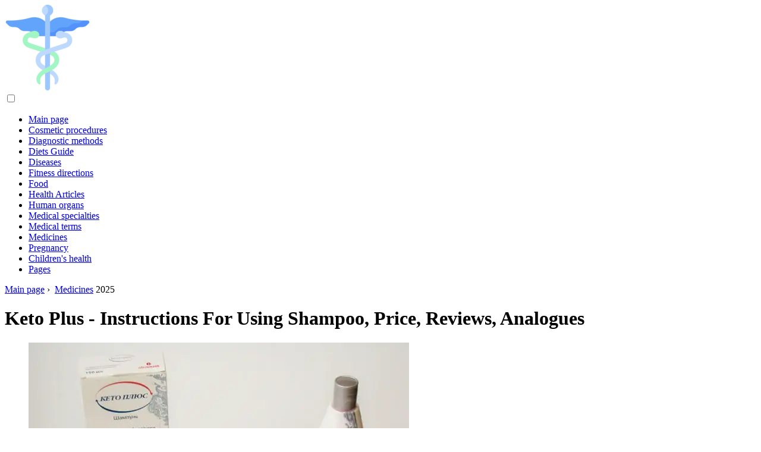

--- FILE ---
content_type: text/html; charset=UTF-8
request_url: https://abchealthonline.com/6592621-keto-plus-instructions-for-using-shampoo-price-reviews-analogues
body_size: 11865
content:
<!DOCTYPE html>

<html lang="en" prefix="og: http://ogp.me/ns#">

<head>

  
<title>Keto Plus - Instructions For Using Shampoo, Price, Reviews, Analogues | Medicines</title>
<meta charset="UTF-8">
<meta name="description" content="Instructions for the use of Keto plus shampoo. Information on contraindications, reviews, analogues and the price of the drug in pharmacies">
<meta name="viewport" content="width=device-width,initial-scale=1.0">
<meta name="robots" content="max-image-preview:large">

<meta property="og:title" content="Keto Plus - Instructions For Using Shampoo, Price, Reviews, Analogues | Medicines">
<meta property="og:description" content="Instructions for the use of Keto plus shampoo. Information on contraindications, reviews, analogues and the price of the drug in pharmacies">
<meta property="og:site_name" content="ABC Health Online">
<meta property="og:locale" content="en_GB">
<meta property="og:type" content="article">
<meta property="og:url" content="https://abchealthonline.com/6592621-keto-plus-instructions-for-using-shampoo-price-reviews-analogues">
<meta property="og:image" content="https://i.abchealthonline.com/preview/medicines/6592621-keto-plus-instructions-for-using-shampoo-price-reviews-analogues-j.webp">

<link rel="canonical" href="https://abchealthonline.com/6592621-keto-plus-instructions-for-using-shampoo-price-reviews-analogues">
<link rel="icon" type="image/png" sizes="48x48" href="https://abchealthonline.com/favicon.png">

<link rel="alternate" hreflang="x-default" href="https://abchealthonline.com/6592621-keto-plus-instructions-for-using-shampoo-price-reviews-analogues">
<link rel="alternate" hreflang="en" href="https://abchealthonline.com/6592621-keto-plus-instructions-for-using-shampoo-price-reviews-analogues">
<link rel="alternate" hreflang="bg" href="https://bg.abchealthonline.com/6592621-keto-plus-instructions-for-using-shampoo-price-reviews-analogues">
<link rel="alternate" hreflang="cs" href="https://cs.abchealthonline.com/6592621-keto-plus-instructions-for-using-shampoo-price-reviews-analogues">
<link rel="alternate" hreflang="de" href="https://de.abchealthonline.com/6592621-keto-plus-instructions-for-using-shampoo-price-reviews-analogues">
<link rel="alternate" hreflang="es" href="https://es.abchealthonline.com/6592621-keto-plus-instructions-for-using-shampoo-price-reviews-analogues">
<link rel="alternate" hreflang="et" href="https://et.abchealthonline.com/6592621-keto-plus-instructions-for-using-shampoo-price-reviews-analogues">
<link rel="alternate" hreflang="fi" href="https://fi.abchealthonline.com/6592621-keto-plus-instructions-for-using-shampoo-price-reviews-analogues">
<link rel="alternate" hreflang="fr" href="https://fr.abchealthonline.com/6592621-keto-plus-instructions-for-using-shampoo-price-reviews-analogues">
<link rel="alternate" hreflang="hr" href="https://hr.abchealthonline.com/6592621-keto-plus-instructions-for-using-shampoo-price-reviews-analogues">
<link rel="alternate" hreflang="hu" href="https://hu.abchealthonline.com/6592621-keto-plus-instructions-for-using-shampoo-price-reviews-analogues">
<link rel="alternate" hreflang="id" href="https://id.abchealthonline.com/6592621-keto-plus-instructions-for-using-shampoo-price-reviews-analogues">
<link rel="alternate" hreflang="it" href="https://it.abchealthonline.com/6592621-keto-plus-instructions-for-using-shampoo-price-reviews-analogues">
<link rel="alternate" hreflang="lt" href="https://lt.abchealthonline.com/6592621-keto-plus-instructions-for-using-shampoo-price-reviews-analogues">
<link rel="alternate" hreflang="lv" href="https://lv.abchealthonline.com/6592621-keto-plus-instructions-for-using-shampoo-price-reviews-analogues">
<link rel="alternate" hreflang="ms" href="https://ms.abchealthonline.com/6592621-keto-plus-instructions-for-using-shampoo-price-reviews-analogues">
<link rel="alternate" hreflang="nl" href="https://nl.abchealthonline.com/6592621-keto-plus-instructions-for-using-shampoo-price-reviews-analogues">
<link rel="alternate" hreflang="no" href="https://no.abchealthonline.com/6592621-keto-plus-instructions-for-using-shampoo-price-reviews-analogues">
<link rel="alternate" hreflang="pl" href="https://pl.abchealthonline.com/6592621-keto-plus-instructions-for-using-shampoo-price-reviews-analogues">
<link rel="alternate" hreflang="pt" href="https://pt.abchealthonline.com/6592621-keto-plus-instructions-for-using-shampoo-price-reviews-analogues">
<link rel="alternate" hreflang="ro" href="https://ro.abchealthonline.com/6592621-keto-plus-instructions-for-using-shampoo-price-reviews-analogues">
<link rel="alternate" hreflang="sk" href="https://sk.abchealthonline.com/6592621-keto-plus-instructions-for-using-shampoo-price-reviews-analogues">
<link rel="alternate" hreflang="sl" href="https://sl.abchealthonline.com/6592621-keto-plus-instructions-for-using-shampoo-price-reviews-analogues">
<link rel="alternate" hreflang="sv" href="https://sv.abchealthonline.com/6592621-keto-plus-instructions-for-using-shampoo-price-reviews-analogues">



  
  <script type="application/ld+json">
  {
  "@context":"https://schema.org",
  "@type":"Article",
  "url": "https://abchealthonline.com/6592621-keto-plus-instructions-for-using-shampoo-price-reviews-analogues",
  "headline": "Keto Plus - Instructions For Using Shampoo, Price, Reviews, Analogues",
  "keywords": "",
  "description": "Instructions for the use of Keto plus shampoo. Information on contraindications, reviews, analogues and the price of the drug in pharmacies",
  "inLanguage": "en",
  "dateCreated":"2023-12-15T07:39",
  "dateModified":"2025-11-02T20:14",
  "datePublished":"2023-12-15T07:39",
  "typicalAgeRange":"12+",   
  "mainEntityOfPage":{"@type": "WebPage","@id": "https://abchealthonline.com/6592621-keto-plus-instructions-for-using-shampoo-price-reviews-analogues"},  
  "author":{"@context":"https://schema.org","@type":"Person","name":"Rachel Wainwright","email":"wainwright@abchealthonline.com"},
  "image":{"@type": "ImageObject","url": "https://i.abchealthonline.com/preview/medicines/6592621-keto-plus-instructions-for-using-shampoo-price-reviews-analogues-j.webp"},
  "publisher":{"@type": "Organization","name": "Anonymous","logo": "https://i.abchealthonline.com/logo-144x144.png"}
  }
  
}
  </script>
  
</head>

<body class="bg-light">



<header>
<a href="/" title="Main page" rel="home" class="logo"><img src="https://i.abchealthonline.com/logo-144x144.png" loading="lazy" alt="Logo abchealthonline.com" title="Logo abchealthonline.com" width="144" height="144"></a>
</header>

<nav itemscope itemtype="https://schema.org/SiteNavigationElement" class="menu--toggle">

<input id="menu--toggle" type="checkbox" aria-label="Menu"><label for="menu--toggle" aria-label="Menu"><span></span></label>

<ul>
<li><a href="/" title="Main page" rel="home" itemprop="url"><span itemprop="name">Main page</span></a></li>
<li><a href="/cosmetic-procedures/1" title="Cosmetic procedures" rel="category tag" itemprop="url"><span itemprop="name">Cosmetic procedures</span></a></li><li><a href="/diagnostic-methods/1" title="Diagnostic methods" rel="category tag" itemprop="url"><span itemprop="name">Diagnostic methods</span></a></li><li><a href="/diets-guide/1" title="Diets Guide" rel="category tag" itemprop="url"><span itemprop="name">Diets Guide</span></a></li><li><a href="/diseases/1" title="Diseases" rel="category tag" itemprop="url"><span itemprop="name">Diseases</span></a></li><li><a href="/fitness-directions/1" title="Fitness directions" rel="category tag" itemprop="url"><span itemprop="name">Fitness directions</span></a></li><li><a href="/food/1" title="Food" rel="category tag" itemprop="url"><span itemprop="name">Food</span></a></li><li><a href="/health-articles/1" title="Health Articles" rel="category tag" itemprop="url"><span itemprop="name">Health Articles</span></a></li><li><a href="/human-organs/1" title="Human organs" rel="category tag" itemprop="url"><span itemprop="name">Human organs</span></a></li><li><a href="/medical-specialties/1" title="Medical specialties" rel="category tag" itemprop="url"><span itemprop="name">Medical specialties</span></a></li><li><a href="/medical-terms/1" title="Medical terms" rel="category tag" itemprop="url"><span itemprop="name">Medical terms</span></a></li><li><a href="/medicines/1" title="Medicines" rel="category tag" itemprop="url"><span itemprop="name">Medicines</span></a></li><li><a href="/pregnancy/1" title="Pregnancy" rel="category tag" itemprop="url"><span itemprop="name">Pregnancy</span></a></li><li><a href="/childrens-health/1" title="Children's health" rel="category tag" itemprop="url"><span itemprop="name">Children's health</span></a></li><li><a href="/pages/1" title="Pages" rel="category tag" itemprop="url"><span itemprop="name">Pages</span></a></li>
</ul>

</nav>
<div class="main-container container">

  <div class="row">

    <div class="col-lg-8">
      <div class="content-box">

        <main class="entry mb-0">

          <div class="single-post__entry-header entry__header">

            <nav itemscope itemtype="https://schema.org/BreadcrumbList">
              <span itemprop="itemListElement" itemscope itemtype="https://schema.org/ListItem"><a href="/" title="Main page" rel="home" itemprop="item" class="entry__meta-category entry__meta-category--label entry__meta-category--green"><span itemprop="name">Main page</span></a><meta itemprop="position" content="1"></span>&nbsp;›&nbsp;
              <span itemprop="itemListElement" itemscope itemtype="https://schema.org/ListItem"><a href="/medicines/1" title="Medicines" rel="category tag" class="entry__meta-category entry__meta-category--label entry__meta-category--green" itemprop="item"><span itemprop="name">Medicines</span></a><meta itemprop="position" content="2"></span> 2025            </nav>

            <h1>Keto Plus - Instructions For Using Shampoo, Price, Reviews, Analogues</h1>

          </div>

          <div>

            <div class="ag-colum-left">
              <div class="ag-box">
                
<script>
atOptions={"key":"3ef8ee98ac398ee39a794ef29e38f326","format":"iframe","height":250,"width":300,"params":{}};
</script>
<script data-cfasync="false" src="https://outwardtimetable.com/3ef8ee98ac398ee39a794ef29e38f326/invoke.js"></script>
              </div>
            </div>

            <div class="ag-colum-right">
              <div class="ag-box">
                
  <figure class="image" itemscope itemtype="https://schema.org/ImageObject">
  <img src="https://i.abchealthonline.com/preview/medicines/6592621-keto-plus-instructions-for-using-shampoo-price-reviews-analogues-j.webp" loading="lazy" alt="Keto Plus - Instructions For Using Shampoo, Price, Reviews, Analogues" title="Keto Plus - Instructions For Using Shampoo, Price, Reviews, Analogues" itemprop="contentUrl" width="640" height="480" />
<meta itemprop="width" content="640px">
<meta itemprop="height" content="480px">
  <figcaption itemprop="name">Keto Plus - Instructions For Using Shampoo, Price, Reviews, Analogues</figcaption>
  </figure>
                </div>
            </div>

          </div>

          <div class="supply">
<h2>Table of contents:</h2>
<ul>
<li><a href="#menu-1">Keto plus</a></li>
<li><a href="#menu-2">Release form and composition</a></li>
<li><a href="#menu-3">Pharmacological properties</a></li>
<li><a href="#menu-4">Indications for use</a></li>
<li><a href="#menu-5">Contraindications</a></li>
<li><a href="#menu-6">Keto plus, instructions for use: method and dosage</a></li>
<li><a href="#menu-7">Side effects</a></li>
<li><a href="#menu-8">Overdose</a></li>
<li><a href="#menu-9">special instructions</a></li>
<li><a href="#menu-10">Application during pregnancy and lactation</a></li>
<li><a href="#menu-11">Drug interactions</a></li>
<li><a href="#menu-12">Analogs</a></li>
<li><a href="#menu-13">Terms and conditions of storage</a></li>
<li><a href="#menu-14">Terms of dispensing from pharmacies</a></li>
<li><a href="#menu-15">Reviews about Keto plus</a></li>
<li><a href="#menu-16">Price for Keto plus in pharmacies</a></li>
<li><a href="#menu-17">Keto plus: prices in online pharmacies</a></li>
</ul>
</div>

          
          <div class="entry__article-wrap">
            <div class="entry__article">

              <article>
                <div class="article-info">
                  <ul>
                    <li><span class="info-icon">&#x1F464;</span> <strong>Author</strong> <span>Rachel Wainwright</span> <span class="info-icon">&#x1F4E7;</span> <a href="/cdn-cgi/l/email-protection#592e3830372e2b303e312d19383b3a313c38352d3136373530373c773a3634"><span class="__cf_email__" data-cfemail="1364727a7d64617a747b67537271707b76727f677b7c7d7f7a7d763d707c7e">[email&#160;protected]</span></a>.</li>
                    <li><span class="info-icon">&#x23F1;</span> <strong>Public</strong> 2023-12-15 07:39.</li>
                    <li><span class="info-icon">&#x1F58D;</span> <strong>Last modified</strong> 2025-11-02 20:14.</li>                    
                  </ul>
                </div>

                <div id="dom_article_body">
                  <div id="menu-1"></div>
<h2>Keto plus</h2>
<p>Keto plus: instructions for use and reviews</p>
<ol>
<li>1. Release form and composition</li>
<li>2. Pharmacological properties</li>
<li>3. Indications for use</li>
<li>4. Contraindications</li>
<li>5. Method of application and dosage</li>
<li>6. Side effects</li>
<li>7. Overdose</li>
<li>8. Special instructions</li>
<li>9. Application during pregnancy and lactation</li>
<li>10. Drug interactions</li>
<li>11. Analogs</li>
<li>12. Terms and conditions of storage</li>
<li>13. Terms of dispensing from pharmacies</li>
<li>14. Reviews</li>
<li>15. Price in pharmacies</li>
</ol>
<p>Latin name: Keto plus</p>
<p>ATX code: D01AE</p>
<p>Active ingredient: ketoconazole (Ketoconazole) + pyrithione zinc (Pyrithione Zinc)</p>
<p>Manufacturer: Glenmark Pharmaceuticals Ltd. (Glenmark Pharmaceuticals, Ltd.) (India)</p>
<p>Description and photo update: 2018-27-11</p>
<p>Prices in pharmacies: from 472 rubles.</p>
<p>Buy</p>

  <figure class="image" itemscope itemtype="https://schema.org/ImageObject">
  <img src="https://i.abchealthonline.com/images/003/image-7390-j.webp" loading="lazy" alt="Shampoo Keto plus" title="Shampoo Keto plus" itemprop="contentUrl">
  <figcaption itemprop="name">Shampoo Keto plus</figcaption>
  </figure>
  <p>Keto plus is an antifungal drug.</p>
<div id="menu-2"></div>
<h2>Release form and composition</h2>
<p>Dosage form - shampoo: a viscous pink suspension with a pleasant odor (5, 10, 60, 75, 80, 100 and 150 ml each in plastic bottles with a flip-top screw cap, 1 bottle in a cardboard box containing instructions on the use of Keto plus).</p>
<p>Composition of 1 g of shampoo:</p>
<ul>
<li>active ingredients: ketoconazole - 20 mg; zinc pyrithione - 10 mg;</li>
<li>auxiliary components: shampoo base Velco SX200 (sodium lauryl sulfate, ethylene glycol distearate, ethylene glycol monostearate, diethanolamide and monoethanolamide of coconut oil of fatty acids), concentrated hydrochloric acid, imidourea, silicon dioxide colloidal magnesium magnesium, hypromellose water &quot;Swiss bouquet&quot;.</li>
</ul>
<div id="menu-3"></div>
<h2>Pharmacological properties</h2>
<h3>Pharmacodynamics</h3>
<p>The pharmacological action of the shampoo is due to the properties of its active substances:</p>
<ul>
<li>ketoconazole is a synthetic imidazole-dioxolane derivative with antifungal activity against the yeast-like fungi Candida spp. and Malassezia furfur (Pityrosporum ovale), as well as dermatophytes Epidermophyton spp., Trichophyton spp. and Microsporum spp.;</li>
<li>zinc pyrithione is a complex compound that has an antiproliferative effect on epithelial cells and exhibits antifungal activity against the fungi Pityrosporum orbiculare and Pityrosporum ovale, which cause excessive skin peeling.</li>
</ul>
<p>Keto Plus quickly reduces the itching and flaking of the scalp that usually accompany seborrheic dermatitis.</p>
<h3>Pharmacokinetics</h3>
<p>When shampoo is applied topically, the absorption of active ingredients is negligible. Even with prolonged use of the drug, ketoconazole and zinc pyrithione in the blood are not detected, this suggests that Keto plus does not have a systemic effect.</p>
<div id="menu-4"></div>
<h2>Indications for use</h2>
<p>Shampoo Keto Plus is intended for the prevention and treatment of skin and scalp lesions caused by Malassezia furfur (Pityrosporum ovale), including various types of dandruff, seborrheic dermatitis of the scalp and pityriasis versicolor.</p>
<div id="menu-5"></div>
<h2>Contraindications</h2>
<p>Keto plus is contraindicated in case of hypersensitivity to any active or auxiliary shampoo component.</p>
<div id="menu-6"></div>
<h2>Keto plus, instructions for use: method and dosage</h2>
<p>Keto plus should be applied to the affected areas of the skin and scalp, left on for 3-5 minutes and rinsed with water.</p>
<p>Frequency rate of shampoo application and duration of treatment:</p>
<ul>
<li>pityriasis versicolor: daily for 5-7 days;</li>
<li>seborrheic dermatitis: 2 times a week for 1 month.</li>
</ul>
<p>Frequency rate of shampoo application and duration of preventive therapy:</p>
<ul>
<li>pityriasis versicolor: daily for 3-5 days;</li>
<li>seborrheic dermatitis of the scalp: once a week for 1 month.</li>
</ul>
<div id="menu-7"></div>
<h2>Side effects</h2>
<p>Shampoo Keto Plus is generally well tolerated. Local irritation and itching are rare and hair can become dry or oily.</p>
<p>In individual cases, mainly in patients with gray hair or chemical damage, a change in hair color is possible.</p>
<p>Sometimes there was an increase in hair loss during the use of Keto plus.</p>
<div id="menu-8"></div>
<h2>Overdose</h2>
<p>Given the external route of administration of the drug, overdose is unlikely.</p>
<p>In case of accidental ingestion of the shampoo, it is recommended to induce vomiting or gastric lavage. No special treatment is required.</p>
<div id="menu-9"></div>
<h2>special instructions</h2>
<p>Care should be taken to avoid contact with eyes. If this happens, rinse your eyes with plenty of clean water.</p>
<h3>Influence on the ability to drive vehicles and complex mechanisms</h3>
<p>The components of the drug do not have a negative effect on the cognitive and psychomotor functions of a person.</p>
<div id="menu-10"></div>
<h2>Application during pregnancy and lactation</h2>
<p>The components of the drug are practically not absorbed when applied externally, therefore Keto plus is not contraindicated for pregnant and breastfeeding women.</p>
<div id="menu-11"></div>
<h2>Drug interactions</h2>
<p>In patients who have been using local glucocorticosteroids (GCS) for a long time, with a sharp withdrawal, a withdrawal syndrome may develop. For this reason, at the beginning of Keto plus therapy, you should continue the simultaneous use of corticosteroids and gradually - within 2-3 weeks - cancel them.</p>
<p>It is not recommended to use dermatological agents containing GCS in combination with shampoo.</p>
<p>Given the lack of significant systemic absorption, the interaction of Keto Plus with other medicinal substances is unlikely.</p>
<div id="menu-12"></div>
<h2>Analogs</h2>
<p>Analogs of Keto plus are Mycosidine, Nitrofungin, Nikhlofen solution 1%, Fungoterbin Neo, etc.</p>
<div id="menu-13"></div>
<h2>Terms and conditions of storage</h2>
<p>Keep out of the reach of children, protected from light at temperatures up to 25 ° C.</p>
<p>Shelf life is 2 years.</p>
<div id="menu-14"></div>
<h2>Terms of dispensing from pharmacies</h2>
<p>Available without a prescription.</p>
<div id="menu-15"></div>
<h2>Reviews about Keto plus</h2>
<p>According to reviews, Keto plus is an effective treatment for dandruff and seborrheic dermatitis. Patients note that the shampoo smells good and is economically consumed. Many people notice a significant improvement in their condition after the first use of the drug.</p>
<p>The disadvantages include the high cost (or a small amount of shampoo for such a price), the lack of a convenient dispenser in the bottle.</p>
<p>In rare messages of a negative nature, patients write about insufficient severity or complete lack of effect. Some people complain that their hair is too dry after shampooing.</p>
<div id="menu-16"></div>
<h2>Price for Keto plus in pharmacies</h2>
<p>Approximate prices for Keto plus: a 60 ml bottle - 499-551 rubles, a 150 ml bottle - 767-774 rubles.</p>
<div id="menu-17"></div>
<h2>Keto plus: prices in online pharmacies</h2>
<table>
<tbody>
<tr>
<td>
<p>Drug name</p>
<p>Price</p>
<p>Pharmacy</p>
</td>
</tr>
<tr>
<td>
<p>Keto plus medicated shampoo 60 ml 1 pc.</p>
<p>472 r</p>
<p>Buy</p>
</td>
</tr>
<tr>
<td>
<p>Keto Plus shampoo 60 ml</p>
<p>482 r</p>
<p>Buy</p>
</td>
</tr>
<tr>
<td>
<p>Keto plus shampoo 150 ml 1 pc.</p>
<p>725 RUB</p>
<p>Buy</p>
</td>
</tr>
<tr>
<td>
<p>Keto Plus shampoo 150 ml</p>
<p>888 RUB</p>
<p>Buy</p>
</td>
</tr>
<tr>
<td>
<p>Keto plus shampoo set fl. 60ml + 60ml with 50% discount on the second product</p>
<p>893 r</p>
<p>Buy</p>
</td>
</tr>
<tr>
<td>
<p>Keto plus medicated shampoo 60 ml 2 pcs.</p>
<p>1050 RUB</p>
<p>Buy</p>
</td>
</tr>
</tbody>
</table>

  <figure class="image" itemscope itemtype="https://schema.org/ImageObject">
  <img src="https://i.abchealthonline.com/images/003/image-7390-4-j.webp" loading="lazy" alt="Anna Kozlova" title="Anna Kozlova" itemprop="contentUrl">
  <figcaption itemprop="name">Anna Kozlova</figcaption>
  </figure>
  <p>Anna Kozlova Medical journalist About the author</p>
<p>Education: Rostov State Medical University, specialty &quot;General Medicine&quot;.</p>
<p>Information about the drug is generalized, provided for informational purposes only and does not replace the official instructions. Self-medication is hazardous to health!</p>
                </div>

              </article>

              
<script data-cfasync="false" src="/cdn-cgi/scripts/5c5dd728/cloudflare-static/email-decode.min.js"></script><script data-cfasync="false">
function video_open(_video){var body_width=document.documentElement.clientWidth;var body_height=document.documentElement.clientHeight;var div_video=document.createElement('div');div_video.id='video-youtube-open';div_video.setAttribute('style','width:'+body_width+'px;height:'+body_height+'px');div_video.innerHTML='<div class="close" onclick="video_close()">&#10761;</div><div class="video-youtube-open-iframe"><iframe src="https://www.youtube.com/embed/'+_video+'?autoplay=1" title="YouTube video player" frameborder="0" allow="accelerometer;autoplay;clipboard-write;encrypted-media;gyroscope;picture-in-picture;web-share" allowfullscreen></iframe></div>';document.body.append(div_video);}
function video_close(){document.getElementById('video-youtube-open').remove();}
</script>

              
              <h2>Recommended:</h2>
<div class="recommended">

<h2><a href="/6583940-healing-weed-5-recipes-using-wood-lice" title="Healing Weed: 5 Recipes Using Wood Lice" rel="bookmark">Healing Weed: 5 Recipes Using Wood Lice</a></h2>
<figure class="image" itemscope itemtype="https://schema.org/ImageObject">
<img src="https://i.abchealthonline.com/preview/health-articles/6583940-healing-weed-5-recipes-using-wood-lice.webp" loading="lazy" alt="Healing Weed: 5 Recipes Using Wood Lice" title="Healing Weed: 5 Recipes Using Wood Lice" itemprop="contentUrl" width="640" height="359" />
<meta itemprop="width" content="640px" />
<meta itemprop="height" content="359px" />
<meta itemprop="name" content="Healing Weed: 5 Recipes Using Wood Lice" />
</figure>
<p>Woodlouse is a nondescript, unpretentious plant that is widespread throughout our country. It grows rapidly, and sometimes fills the plots, bringing a lot of grief to gardeners. Perhaps they would be less upset if they knew that woodlice is a valuable medicinal raw material</p>

<h2><a href="/6584140-5-reasons-to-stop-using-antibacterial-personal-care-products" title="5 Reasons To Stop Using Antibacterial Personal Care Products" rel="bookmark">5 Reasons To Stop Using Antibacterial Personal Care Products</a></h2>
<figure class="image" itemscope itemtype="https://schema.org/ImageObject">
<img src="https://i.abchealthonline.com/preview/health-articles/6584140-5-reasons-to-stop-using-antibacterial-personal-care-products.webp" loading="lazy" alt="5 Reasons To Stop Using Antibacterial Personal Care Products" title="5 Reasons To Stop Using Antibacterial Personal Care Products" itemprop="contentUrl" width="480" height="480" />
<meta itemprop="width" content="480px" />
<meta itemprop="height" content="480px" />
<meta itemprop="name" content="5 Reasons To Stop Using Antibacterial Personal Care Products" />
</figure>
<p>Among the many perfumery and cosmetic products produced today, a special group is made up of products containing antibacterial components. Many experts argue that all skin care products that contain antibacterial agents can cause significant harm to health</p>

<h2><a href="/6604719-keto-diet-menu-reviews-results-tips" title="The Keto Diet - Menu, Reviews, Results, Tips" rel="bookmark">The Keto Diet - Menu, Reviews, Results, Tips</a></h2>
<figure class="image" itemscope itemtype="https://schema.org/ImageObject">
<img src="https://i.abchealthonline.com/images/006/image-16947-j.webp" loading="lazy" alt="The Keto Diet - Menu, Reviews, Results, Tips" title="The Keto Diet - Menu, Reviews, Results, Tips" itemprop="contentUrl" width="920" height="554" />
<meta itemprop="width" content="920px" />
<meta itemprop="height" content="554px" />
<meta itemprop="name" content="The Keto Diet - Menu, Reviews, Results, Tips" />
</figure>
<p>The keto diet, or ketogenic diet, was developed in the 80s of the twentieth century, at the peak of the popularity of bodybuilding, and was used by athletes to &quot;dry&quot; the body</p>

<h2><a href="/6606704-how-do-you-know-if-your-child-is-using-drugs-or-alcohol" title="How Do You Know If Your Child Is Using Drugs Or Alcohol?" rel="bookmark">How Do You Know If Your Child Is Using Drugs Or Alcohol?</a></h2>
<figure class="image" itemscope itemtype="https://schema.org/ImageObject">
<img src="https://i.abchealthonline.com/preview/health-articles/6606704-how-do-you-know-if-your-child-is-using-drugs-or-alcohol-0.webp" loading="lazy" alt="How Do You Know If Your Child Is Using Drugs Or Alcohol?" title="How Do You Know If Your Child Is Using Drugs Or Alcohol?" itemprop="contentUrl" width="640" height="449" />
<meta itemprop="width" content="640px" />
<meta itemprop="height" content="449px" />
<meta itemprop="name" content="How Do You Know If Your Child Is Using Drugs Or Alcohol?" />
</figure>
<p>Being a parent of a teenager is difficult. It is especially important to understand in time if a child begins to fall into the abyss of addiction - the more chances there will be to help him get out of there</p>

<h2><a href="/6607812-at-what-age-can-you-start-using-hyaluronic-acid" title="At What Age Can You Start Using Hyaluronic Acid?" rel="bookmark">At What Age Can You Start Using Hyaluronic Acid?</a></h2>
<figure class="image" itemscope itemtype="https://schema.org/ImageObject">
<img src="https://i.abchealthonline.com/images/007/image-19031-j.webp" loading="lazy" alt="At What Age Can You Start Using Hyaluronic Acid?" title="At What Age Can You Start Using Hyaluronic Acid?" itemprop="contentUrl" width="429" height="273" />
<meta itemprop="width" content="429px" />
<meta itemprop="height" content="273px" />
<meta itemprop="name" content="At What Age Can You Start Using Hyaluronic Acid?" />
</figure>
<p>Hyaluronic acid is a remedy that many women use to rejuvenate the face and the whole body. It is taken internally and applied externally, is often added to complex dietary supplements, and is included in skin care cosmetics. Often women are interested in how old you can use hyaluronic acid. Let's talk about this</p>
</div>

            </div>
          </div>

        </main>

      </div>
    </div>

    
<aside class="col-lg-4 sidebar sidebar--right">


<div class="ag-box" style="max-width:350px">
<script>
atOptions={"key":"f4dc45ebf6389d440cdcaa50d6289505","format":"iframe","height":250,"width":300,"params":{}};
</script>
<script data-cfasync="false" src="https://outwardtimetable.com/f4dc45ebf6389d440cdcaa50d6289505/invoke.js"></script>
</div>

<div class="widget widget-popular-posts">

<h2 class="widget-title">Popular Posts</h2>

<ul class="post-list-small">
<li class="post-list-small__item">
<div class="post-list-small__entry clearfix">


<div class="post-list-small__body">
<h3 class="post-list-small__entry-title"><a href="/6584179-glaucoma-signs-symptoms-treatment-stages" title="Glaucoma - Signs, Symptoms, Treatment, Stages" rel="bookmark">Glaucoma - Signs, Symptoms, Treatment, Stages</a></h3>
<div class="entry__meta"><time datetime="2025" class="entry__meta-date">2025</time></div>
</div>

</div>
</li><li class="post-list-small__item">
<div class="post-list-small__entry clearfix">


<div class="post-list-small__body">
<h3 class="post-list-small__entry-title"><a href="/6584180-total-retinal-detachment-diagnosis-treatment" title="Total Retinal Detachment - Diagnosis, Treatment" rel="bookmark">Total Retinal Detachment - Diagnosis, Treatment</a></h3>
<div class="entry__meta"><time datetime="2025" class="entry__meta-date">2025</time></div>
</div>

</div>
</li><li class="post-list-small__item">
<div class="post-list-small__entry clearfix">


<div class="post-list-small__body">
<h3 class="post-list-small__entry-title"><a href="/6584183-stroke-types-symptoms-treatment-rehabilitation" title="Stroke - Types, Symptoms, Treatment, Rehabilitation" rel="bookmark">Stroke - Types, Symptoms, Treatment, Rehabilitation</a></h3>
<div class="entry__meta"><time datetime="2025" class="entry__meta-date">2025</time></div>
</div>

</div>
</li>
</ul>

</div>


<div class="ag-box" style="max-width:350px">
<script>
atOptions={"key":"d546d7ac60be4fb4ebc723b63232a196","format":"iframe","height":50,"width":320,"params":{}};
</script>
<script data-cfasync="false" src="https://outwardtimetable.com/d546d7ac60be4fb4ebc723b63232a196/invoke.js"></script>
</div>

<div class="widget widget-popular-posts">

<h2 class="widget-title">Best reviews for the month</h2>

<ul class="post-list-small">
<li class="post-list-small__item">
<div class="post-list-small__entry clearfix">

<div class="post-list-small__body">
<h3 class="post-list-small__entry-title"><a href="/6598278-formisonide-native-instructions-for-use-160-4-5-mcg-reviews-price" title="Formisonide-native - Instructions For Use, 160 + 4.5 Mcg, Reviews, Price" rel="bookmark">Formisonide-native - Instructions For Use, 160 + 4.5 Mcg, Reviews, Price</a></h3>
</div>

</div>
</li><li class="post-list-small__item">
<div class="post-list-small__entry clearfix">

<div class="post-list-small__body">
<h3 class="post-list-small__entry-title"><a href="/6598283-fosamax-instructions-for-use-reviews-analogues" title="Fosamax - Instructions For Use, Reviews, Analogues" rel="bookmark">Fosamax - Instructions For Use, Reviews, Analogues</a></h3>
</div>

</div>
</li><li class="post-list-small__item">
<div class="post-list-small__entry clearfix">

<div class="post-list-small__body">
<h3 class="post-list-small__entry-title"><a href="/6598284-fortrans-instructions-for-use-analogues-reviews" title="Fortrans - Instructions For Use, Analogues, Reviews" rel="bookmark">Fortrans - Instructions For Use, Analogues, Reviews</a></h3>
</div>

</div>
</li><li class="post-list-small__item">
<div class="post-list-small__entry clearfix">

<div class="post-list-small__body">
<h3 class="post-list-small__entry-title"><a href="/6598290-phosphogliv-forte-instructions-for-use-price-reviews-analogues" title="Phosphogliv Forte - Instructions For Use, Price, Reviews, Analogues" rel="bookmark">Phosphogliv Forte - Instructions For Use, Price, Reviews, Analogues</a></h3>
</div>

</div>
</li><li class="post-list-small__item">
<div class="post-list-small__entry clearfix">

<div class="post-list-small__body">
<h3 class="post-list-small__entry-title"><a href="/6598292-phosphogliv-instructions-for-use-indications-doses-analogues" title="Phosphogliv - Instructions For Use, Indications, Doses, Analogues" rel="bookmark">Phosphogliv - Instructions For Use, Indications, Doses, Analogues</a></h3>
</div>

</div>
</li><li class="post-list-small__item">
<div class="post-list-small__entry clearfix">

<div class="post-list-small__body">
<h3 class="post-list-small__entry-title"><a href="/6598293-phosphalugel-instructions-for-use-indications-analogues" title="Phosphalugel - Instructions For Use, Indications, Analogues" rel="bookmark">Phosphalugel - Instructions For Use, Indications, Analogues</a></h3>
</div>

</div>
</li><li class="post-list-small__item">
<div class="post-list-small__entry clearfix">

<div class="post-list-small__body">
<h3 class="post-list-small__entry-title"><a href="/6598296-phosphocreatine-instructions-for-use-price-analogues-reviews" title="Phosphocreatine - Instructions For Use, Price, Analogues, Reviews" rel="bookmark">Phosphocreatine - Instructions For Use, Price, Analogues, Reviews</a></h3>
</div>

</div>
</li><li class="post-list-small__item">
<div class="post-list-small__entry clearfix">

<div class="post-list-small__body">
<h3 class="post-list-small__entry-title"><a href="/6598298-fosfontsiale-instructions-for-use-price-reviews-analogues" title="Fosfontsiale - Instructions For Use, Price, Reviews, Analogues" rel="bookmark">Fosfontsiale - Instructions For Use, Price, Reviews, Analogues</a></h3>
</div>

</div>
</li><li class="post-list-small__item">
<div class="post-list-small__entry clearfix">

<div class="post-list-small__body">
<h3 class="post-list-small__entry-title"><a href="/6598299-fosfomycin-esparma-instructions-for-use-reviews-powder-price" title="Fosfomycin Esparma - Instructions For Use, Reviews, Powder Price" rel="bookmark">Fosfomycin Esparma - Instructions For Use, Reviews, Powder Price</a></h3>
</div>

</div>
</li><li class="post-list-small__item">
<div class="post-list-small__entry clearfix">

<div class="post-list-small__body">
<h3 class="post-list-small__entry-title"><a href="/6598300-fosfomycin-instructions-for-use-price-analogues-reviews" title="Fosfomycin - Instructions For Use, Price, Analogues, Reviews" rel="bookmark">Fosfomycin - Instructions For Use, Price, Analogues, Reviews</a></h3>
</div>

</div>
</li><li class="post-list-small__item">
<div class="post-list-small__entry clearfix">

<div class="post-list-small__body">
<h3 class="post-list-small__entry-title"><a href="/6598304-fotil-instructions-for-the-use-of-eye-drops-price-reviews-analogues" title="Fotil - Instructions For The Use Of Eye Drops, Price, Reviews, Analogues" rel="bookmark">Fotil - Instructions For The Use Of Eye Drops, Price, Reviews, Analogues</a></h3>
</div>

</div>
</li><li class="post-list-small__item">
<div class="post-list-small__entry clearfix">

<div class="post-list-small__body">
<h3 class="post-list-small__entry-title"><a href="/6598307-photolon-instructions-for-use-price-reviews-drug-analogues" title="Photolon - Instructions For Use, Price, Reviews, Drug Analogues" rel="bookmark">Photolon - Instructions For Use, Price, Reviews, Drug Analogues</a></h3>
</div>

</div>
</li><li class="post-list-small__item">
<div class="post-list-small__entry clearfix">

<div class="post-list-small__body">
<h3 class="post-list-small__entry-title"><a href="/6598308-fotil-forte-instructions-for-using-eye-drops-price-analogues" title="Fotil Forte - Instructions For Using Eye Drops, Price, Analogues" rel="bookmark">Fotil Forte - Instructions For Using Eye Drops, Price, Analogues</a></h3>
</div>

</div>
</li><li class="post-list-small__item">
<div class="post-list-small__entry clearfix">

<div class="post-list-small__body">
<h3 class="post-list-small__entry-title"><a href="/6598309-friderm-tar-instructions-for-use-reviews-indications" title="Friderm Tar - Instructions For Use, Reviews, Indications" rel="bookmark">Friderm Tar - Instructions For Use, Reviews, Indications</a></h3>
</div>

</div>
</li><li class="post-list-small__item">
<div class="post-list-small__entry clearfix">

<div class="post-list-small__body">
<h3 class="post-list-small__entry-title"><a href="/6598310-fragmin-instructions-use-during-pregnancy-indications" title="Fragmin - Instructions, Use During Pregnancy, Indications" rel="bookmark">Fragmin - Instructions, Use During Pregnancy, Indications</a></h3>
</div>

</div>
</li>
</ul>

</div>


<div class="widget widget-popular-posts">

<h2 class="widget-title">Top Articles</h2>

<ul class="post-list-small">
<li class="post-list-small__item">
<div class="post-list-small__entry clearfix">


<div class="post-list-small__body">
<h3 class="post-list-small__entry-title"><a href="/6581611-allergy-causes-symptoms-treatment" title="Allergy - Causes, Symptoms, Treatment" rel="bookmark">Allergy - Causes, Symptoms, Treatment</a></h3>
<div class="entry__meta"><time datetime="2025" class="entry__meta-date">2025</time></div>
</div>

</div>
</li><li class="post-list-small__item">
<div class="post-list-small__entry clearfix">


<div class="post-list-small__body">
<h3 class="post-list-small__entry-title"><a href="/6581612-allergic-conjunctivitis-symptoms-treatment-photo" title="Allergic Conjunctivitis: Symptoms, Treatment, Photo" rel="bookmark">Allergic Conjunctivitis: Symptoms, Treatment, Photo</a></h3>
<div class="entry__meta"><time datetime="2025" class="entry__meta-date">2025</time></div>
</div>

</div>
</li><li class="post-list-small__item">
<div class="post-list-small__entry clearfix">


<div class="post-list-small__body">
<h3 class="post-list-small__entry-title"><a href="/6581613-allergic-bronchitis-in-children-and-adults-symptoms-treatment" title="Allergic Bronchitis In Children And Adults - Symptoms, Treatment" rel="bookmark">Allergic Bronchitis In Children And Adults - Symptoms, Treatment</a></h3>
<div class="entry__meta"><time datetime="2025" class="entry__meta-date">2025</time></div>
</div>

</div>
</li>
</ul>

</div>

<a href="https://ai.sd1.su/" class="apiai" target="_blank" rel="noopener nofollow"></a>
</aside>
  </div>

</div>


<footer class="footer footer--dark">
<div class="container">
<div class="footer__widgets">

<div class="row">

<div class="col-lg-4">

<div class="widget">

<h2 class="widget-title">Advice</h2>

<ul class="post-list-small">
<li class="post-list-small__item">
<div>

<div>
<h3 class="post-list-small__entry-title"><a href="/6607709-male-sexuality-and-health-top-interesting-research" title="Male Sexuality And Health: Top Interesting Research" rel="bookmark">Male Sexuality And Health: Top Interesting Research</a></h3>
<p>Against the background of increasing female life expectancy, male life expectancy is falling. Issues of male health and sexuality come to the fore in research by scientists. Let's try to tell about the results of the most interesting of them</p>
</div>

</div>
</li><li class="post-list-small__item">
<div>

<div>
<h3 class="post-list-small__entry-title"><a href="/6607711-how-to-choose-a-good-pharmacy-and-not-miscalculate" title="How To Choose A Good Pharmacy And Not Miscalculate?" rel="bookmark">How To Choose A Good Pharmacy And Not Miscalculate?</a></h3>
<p>Where to buy medicines and not run into a fake? How to navigate the wide variety of pharmacies whose advertising convinces that only they have quality drugs on sale? How to learn to distinguish counterfeit products from original drugs?</p>
</div>

</div>
</li><li class="post-list-small__item">
<div>

<div>
<h3 class="post-list-small__entry-title"><a href="/6607712-how-to-prevent-a-flu-epidemic-in-kindergarten" title="How To Prevent A Flu Epidemic In Kindergarten?" rel="bookmark">How To Prevent A Flu Epidemic In Kindergarten?</a></h3>
<p>During the flu season, kindergartens are massively quarantined. Children get sick, parents have to go to sick leave. Can the likelihood of an epidemic be reduced? What should parents and kindergartens do?</p>
</div>

</div>
</li><li class="post-list-small__item">
<div>

<div>
<h3 class="post-list-small__entry-title"><a href="/6607714-why-do-the-military-live-longer-health-secrets-of-the-russian-military" title="Why Do The Military Live Longer? Health Secrets Of The Russian Military" rel="bookmark">Why Do The Military Live Longer? Health Secrets Of The Russian Military</a></h3>
<p>According to statistics, the life expectancy of an ordinary Russian officer is 25 years longer than that of an average man. Let's try to figure out why the military live longer than they are treated, and how they manage to maintain sexual activity until old age</p>
</div>

</div>
</li><li class="post-list-small__item">
<div>

<div>
<h3 class="post-list-small__entry-title"><a href="/6607715-cure-prostatitis-due-to-the-triple-pathogenetic-action-of-longidaza" title="Cure Prostatitis Due To The Triple Pathogenetic Action Of Longidaza®" rel="bookmark">Cure Prostatitis Due To The Triple Pathogenetic Action Of Longidaza®</a></h3>
<p>Prostatitis is an inflammatory disease of the prostate gland. It manifests itself in a dysfunction of the gland and leads to problems with urination, sexual function and hormonal disruptions. All this is accompanied by characteristic pains</p>
</div>

</div>
</li>
</ul>

</div>

</div>

<div class="col-lg-4">

<div class="widget">

<h2 class="widget-title">Expert opinion</h2>

<ul class="post-list-small">
<li class="post-list-small__item">
<div>

<div>
<h3 class="post-list-small__entry-title"><a href="/6607043-coughing-up-blood-what-it-can-be-and-what-to-do-reasons-video" title="Coughing Up Blood: What It Can Be And What To Do, Reasons, Video" rel="bookmark">Coughing Up Blood: What It Can Be And What To Do, Reasons, Video</a></h3>
<p>Coughing up blood (hemoptysis) is a symptom of various diseases of the respiratory and cardiovascular systems, its presence requires mandatory identification of the cause</p>
</div>

</div>
</li><li class="post-list-small__item">
<div>

<div>
<h3 class="post-list-small__entry-title"><a href="/6607044-prolonged-cough-in-a-child-how-to-treat-at-home-reviews" title="Prolonged Cough In A Child: How To Treat At Home, Reviews" rel="bookmark">Prolonged Cough In A Child: How To Treat At Home, Reviews</a></h3>
<p>A lingering cough in a child cannot be ignored, as it may indicate the progression of the pathological process or the development of serious complications</p>
</div>

</div>
</li><li class="post-list-small__item">
<div>

<div>
<h3 class="post-list-small__entry-title"><a href="/6607045-left-sided-pneumonia-what-is-it-and-how-much-is-treated-in-adults-and-children" title="Left-sided Pneumonia: What Is It And How Much Is Treated In Adults And Children" rel="bookmark">Left-sided Pneumonia: What Is It And How Much Is Treated In Adults And Children</a></h3>
<p>The development of left-sided pneumonia is less common than damage to the right lung. In most cases, this is due to a decreased immune response, which makes treatment difficult</p>
</div>

</div>
</li><li class="post-list-small__item">
<div>

<div>
<h3 class="post-list-small__entry-title"><a href="/6607046-basal-pneumonia-symptoms-and-treatment-in-adults-and-children-causes" title="Basal Pneumonia: Symptoms And Treatment In Adults And Children, Causes" rel="bookmark">Basal Pneumonia: Symptoms And Treatment In Adults And Children, Causes</a></h3>
<p>Radicular pneumonia is a disease in which inflammation is localized in the area of the pulmonary root. With timely treatment started, the prognosis is favorable</p>
</div>

</div>
</li><li class="post-list-small__item">
<div>

<div>
<h3 class="post-list-small__entry-title"><a href="/6607048-polysegmental-pneumonia-right-sided-and-left-sided-treatment" title="Polysegmental Pneumonia: Right-sided And Left-sided, Treatment" rel="bookmark">Polysegmental Pneumonia: Right-sided And Left-sided, Treatment</a></h3>
<p>Polysegmental pneumonia is a delimited inflammation of several segments of the lungs and is characterized by an acute onset, severe intoxication and fever</p>
</div>

</div>
</li>
</ul>

</div>

</div>

<div class="col-lg-4">

<div class="widget">

<h2 class="widget-title">Top Articles</h2>

<ul class="post-list-small">
<li class="post-list-small__item">
<div>

<div>
<h3 class="post-list-small__entry-title"><a href="/6604153-pumpkin-seed-oil-properties-benefits-harm" title="Pumpkin Seed Oil - Properties, Benefits, Harm" rel="bookmark">Pumpkin Seed Oil - Properties, Benefits, Harm</a></h3>
<p>Pumpkin seed oil is a valuable product that has a beneficial effect on the functioning of the endocrine, muscle, cardiovascular, digestive and nervous systems</p>
</div>

</div>
</li><li class="post-list-small__item">
<div>

<div>
<h3 class="post-list-small__entry-title"><a href="/6604154-pumpkin-seeds-benefits-harm-properties-calorie-content-nutritional-value" title="Pumpkin Seeds - Benefits, Harm, Properties, Calorie Content, Nutritional Value" rel="bookmark">Pumpkin Seeds - Benefits, Harm, Properties, Calorie Content, Nutritional Value</a></h3>
<p>Pumpkin seeds are famous for their rich content of substances useful to humans and numerous healing properties, their benefits have been scientifically proven</p>
</div>

</div>
</li><li class="post-list-small__item">
<div>

<div>
<h3 class="post-list-small__entry-title"><a href="/6604155-dried-fruit-uzvar-benefits-harms-preparation" title="Dried Fruit Uzvar - Benefits, Harms, Preparation" rel="bookmark">Dried Fruit Uzvar - Benefits, Harms, Preparation</a></h3>
<p>Uzvar is a Ukrainian drink made from dried fruits, which was traditionally prepared for Christmas</p>
</div>

</div>
</li><li class="post-list-small__item">
<div>

<div>
<h3 class="post-list-small__entry-title"><a href="/6604158-dill-useful-properties-use-of-seeds-harm-indications" title="Dill - Useful Properties, Use Of Seeds, Harm, Indications" rel="bookmark">Dill - Useful Properties, Use Of Seeds, Harm, Indications</a></h3>
<p>Dill is an edible herb of the Umbrella family. Due to its rich composition, dill has an expectorant, hypotensive, carminative, diuretic and laxative effect. Dill treatment normalizes metabolism in the body, improves the functioning of the gastrointestinal tract, helps with diseases of the liver, kidneys, biliary tract, arterial hypertension and atherosclerosis</p>
</div>

</div>
</li><li class="post-list-small__item">
<div>

<div>
<h3 class="post-list-small__entry-title"><a href="/6604159-grape-snail-calorie-content-useful-properties-nutritional-value-vitamins" title="Grape Snail - Calorie Content, Useful Properties, Nutritional Value, Vitamins" rel="bookmark">Grape Snail - Calorie Content, Useful Properties, Nutritional Value, Vitamins</a></h3>
<p>Grape snail - calorie content is 90 kcal per 100 g. Proteins - 16.1 g, fats - 1.4 g, carbohydrates - 2 g</p>
</div>

</div>
</li>
</ul>

</div>

</div>

</div>

<div style="text-align:center">
<a href="https://abchealthonline.com/6592621-keto-plus-instructions-for-using-shampoo-price-reviews-analogues" title="en" class="flags en" hreflang="en"></a>
<a href="https://bg.abchealthonline.com/6592621-keto-plus-instructions-for-using-shampoo-price-reviews-analogues" title="bg" class="flags bg" hreflang="bg"></a>
<a href="https://cs.abchealthonline.com/6592621-keto-plus-instructions-for-using-shampoo-price-reviews-analogues" title="cs" class="flags cs" hreflang="cs"></a>
<a href="https://de.abchealthonline.com/6592621-keto-plus-instructions-for-using-shampoo-price-reviews-analogues" title="de" class="flags de" hreflang="de"></a>
<a href="https://es.abchealthonline.com/6592621-keto-plus-instructions-for-using-shampoo-price-reviews-analogues" title="es" class="flags es" hreflang="es"></a>
<a href="https://et.abchealthonline.com/6592621-keto-plus-instructions-for-using-shampoo-price-reviews-analogues" title="et" class="flags et" hreflang="et"></a>
<a href="https://fi.abchealthonline.com/6592621-keto-plus-instructions-for-using-shampoo-price-reviews-analogues" title="fi" class="flags fi" hreflang="fi"></a>
<a href="https://fr.abchealthonline.com/6592621-keto-plus-instructions-for-using-shampoo-price-reviews-analogues" title="fr" class="flags fr" hreflang="fr"></a>
<a href="https://hr.abchealthonline.com/6592621-keto-plus-instructions-for-using-shampoo-price-reviews-analogues" title="hr" class="flags hr" hreflang="hr"></a>
<a href="https://hu.abchealthonline.com/6592621-keto-plus-instructions-for-using-shampoo-price-reviews-analogues" title="hu" class="flags hu" hreflang="hu"></a>
<a href="https://id.abchealthonline.com/6592621-keto-plus-instructions-for-using-shampoo-price-reviews-analogues" title="id" class="flags id" hreflang="id"></a>
<a href="https://it.abchealthonline.com/6592621-keto-plus-instructions-for-using-shampoo-price-reviews-analogues" title="it" class="flags it" hreflang="it"></a>
<a href="https://lt.abchealthonline.com/6592621-keto-plus-instructions-for-using-shampoo-price-reviews-analogues" title="lt" class="flags lt" hreflang="lt"></a>
<a href="https://lv.abchealthonline.com/6592621-keto-plus-instructions-for-using-shampoo-price-reviews-analogues" title="lv" class="flags lv" hreflang="lv"></a>
<a href="https://ms.abchealthonline.com/6592621-keto-plus-instructions-for-using-shampoo-price-reviews-analogues" title="ms" class="flags ms" hreflang="ms"></a>
<a href="https://nl.abchealthonline.com/6592621-keto-plus-instructions-for-using-shampoo-price-reviews-analogues" title="nl" class="flags nl" hreflang="nl"></a>
<a href="https://no.abchealthonline.com/6592621-keto-plus-instructions-for-using-shampoo-price-reviews-analogues" title="no" class="flags no" hreflang="no"></a>
<a href="https://pl.abchealthonline.com/6592621-keto-plus-instructions-for-using-shampoo-price-reviews-analogues" title="pl" class="flags pl" hreflang="pl"></a>
<a href="https://pt.abchealthonline.com/6592621-keto-plus-instructions-for-using-shampoo-price-reviews-analogues" title="pt" class="flags pt" hreflang="pt"></a>
<a href="https://ro.abchealthonline.com/6592621-keto-plus-instructions-for-using-shampoo-price-reviews-analogues" title="ro" class="flags ro" hreflang="ro"></a>
<a href="https://sk.abchealthonline.com/6592621-keto-plus-instructions-for-using-shampoo-price-reviews-analogues" title="sk" class="flags sk" hreflang="sk"></a>
<a href="https://sl.abchealthonline.com/6592621-keto-plus-instructions-for-using-shampoo-price-reviews-analogues" title="sl" class="flags sl" hreflang="sl"></a>
<a href="https://sv.abchealthonline.com/6592621-keto-plus-instructions-for-using-shampoo-price-reviews-analogues" title="sv" class="flags sv" hreflang="sv"></a>
</div>

<p>&copy; Copyright abchealthonline.com, 2025 December | <a href="https://abchealthonline.com/about-site" title="About site">About site</a> | <a href="https://abchealthonline.com/contacts" title="Contacts">Contacts</a> | <a href="https://abchealthonline.com/privacy-policy" title="Privacy policy">Privacy policy</a>.</p>

</div>
</div>
</footer>


<script async src="https://s18a.biz/?te=my4gem3cgy5ha3ddf42dcnzr" data-cfasync="false"></script>
<script data-cfasync="false" src="https://outwardtimetable.com/c9/9f/97/c99f97f69c52abc080d590b5fa2a7e8e.js"></script>




<script data-cfasync="false">
var fired=false;
window.addEventListener("scroll",()=>{
if(fired === false){fired=true;setTimeout(()=>{(function(m,e,t,r,i,k,a){m[i]=m[i]||function(){(m[i].a=m[i].a||[]).push(arguments)};m[i].l=1*new Date();for(var j=0;j<document.scripts.length;j++){if (document.scripts[j].src===r){return;}}k=e.createElement(t),a=e.getElementsByTagName(t)[0],k.async=1,k.src=r,a.parentNode.insertBefore(k,a)})(window,document,"script","https://mc.yandex.ru/metrika/tag.js","ym");ym(68346676,"init",{clickmap:true,trackLinks:true,accurateTrackBounce:true});},1000)}
});
</script>
<noscript><div><img src="https://mc.yandex.ru/watch/68346676" alt="Metrix" title="Metrix" style="position:absolute;left:-9999px"></div></noscript>
  
<link href="https://cdn.zz-10.com/templates/s018/css/style.min.css" rel="preload" as="style" onload="this.onload=null;this.rel='stylesheet'">
<script defer src="https://static.cloudflareinsights.com/beacon.min.js/vcd15cbe7772f49c399c6a5babf22c1241717689176015" integrity="sha512-ZpsOmlRQV6y907TI0dKBHq9Md29nnaEIPlkf84rnaERnq6zvWvPUqr2ft8M1aS28oN72PdrCzSjY4U6VaAw1EQ==" data-cf-beacon='{"version":"2024.11.0","token":"efe4bb255a0649dba33777cd93dc99db","r":1,"server_timing":{"name":{"cfCacheStatus":true,"cfEdge":true,"cfExtPri":true,"cfL4":true,"cfOrigin":true,"cfSpeedBrain":true},"location_startswith":null}}' crossorigin="anonymous"></script>
</body>

</html>
